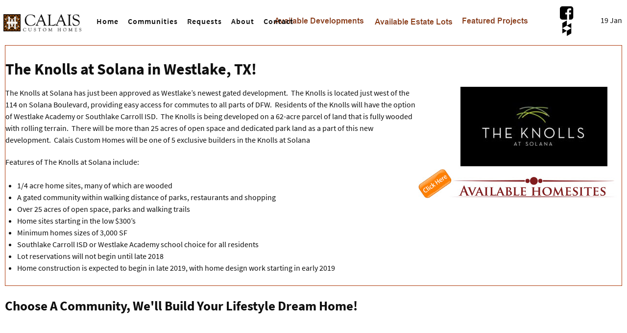

--- FILE ---
content_type: text/html; charset=utf-8
request_url: https://calaiscustomhomes.com/calaiscustomhomes/index.php/the-knolls-at-solana
body_size: 23324
content:
                            <!DOCTYPE html>
<html lang="en-GB" dir="ltr">
        
<head>
    
            <meta name="viewport" content="width=device-width, initial-scale=1.0">
        <meta http-equiv="X-UA-Compatible" content="IE=edge" />
        

                <link rel="icon" type="image/x-icon" href="/calaiscustomhomes/templates/rt_denali/custom/images/FAVICON.ICO" />
        
                <link rel="apple-touch-icon" sizes="180x180" href="/calaiscustomhomes/">
        <link rel="icon" sizes="192x192" href="/calaiscustomhomes/">
            
         <meta charset="utf-8" />
	<base href="https://calaiscustomhomes.com/calaiscustomhomes/index.php/the-knolls-at-solana" />
	<meta name="description" content="Calais Custom Homes Website" />
	<meta name="generator" content="Joomla! - Open Source Content Management" />
	<title>The Knolls</title>
	<link href="/calaiscustomhomes/media/plg_content_osembed/css/osembed.css?6aae5b9f3168d6d59fd57e47d5839b11" rel="stylesheet" />
	<link href="/calaiscustomhomes/modules/mod_djimageslider/themes/default/css/djimageslider.css" rel="stylesheet" />
	<link href="/calaiscustomhomes/media/gantry5/engines/nucleus/css-compiled/nucleus.css" rel="stylesheet" />
	<link href="/calaiscustomhomes/templates/rt_denali/custom/css-compiled/denali_12.css" rel="stylesheet" />
	<link href="/calaiscustomhomes/media/gantry5/assets/css/bootstrap-gantry.css" rel="stylesheet" />
	<link href="/calaiscustomhomes/media/gantry5/engines/nucleus/css-compiled/joomla.css" rel="stylesheet" />
	<link href="/calaiscustomhomes/media/jui/css/icomoon.css" rel="stylesheet" />
	<link href="/calaiscustomhomes/media/gantry5/assets/css/font-awesome.min.css" rel="stylesheet" />
	<link href="/calaiscustomhomes/templates/rt_denali/custom/css-compiled/denali-joomla_12.css" rel="stylesheet" />
	<link href="/calaiscustomhomes/templates/rt_denali/custom/css-compiled/custom_12.css" rel="stylesheet" />
	<script type="application/json" class="joomla-script-options new">{"csrf.token":"ac9e507ab724381ec390b49fb5d468e2","system.paths":{"root":"\/calaiscustomhomes","base":"\/calaiscustomhomes"}}</script>
	<script src="/calaiscustomhomes/media/jui/js/jquery.min.js?0afaf01bdbc32d48d3a980f85953e26f"></script>
	<script src="/calaiscustomhomes/media/jui/js/jquery-noconflict.js?0afaf01bdbc32d48d3a980f85953e26f"></script>
	<script src="/calaiscustomhomes/media/jui/js/jquery-migrate.min.js?0afaf01bdbc32d48d3a980f85953e26f"></script>
	<script src="/calaiscustomhomes/media/plg_content_osembed/js/osembed.min.js?6aae5b9f3168d6d59fd57e47d5839b11"></script>
	<script src="/calaiscustomhomes/media/system/js/caption.js?0afaf01bdbc32d48d3a980f85953e26f"></script>
	<script src="/calaiscustomhomes/media/system/js/core.js?0afaf01bdbc32d48d3a980f85953e26f"></script>
	<script src="/calaiscustomhomes/media/jui/js/bootstrap.min.js?0afaf01bdbc32d48d3a980f85953e26f"></script>
	<script src="/calaiscustomhomes/media/djextensions/jquery-easing/jquery.easing.min.js"></script>
	<script src="/calaiscustomhomes/modules/mod_djimageslider/assets/js/slider.js?v=4.6.2"></script>
	<script src="/calaiscustomhomes/media/jui/js/jquery.ui.core.min.js?0afaf01bdbc32d48d3a980f85953e26f"></script>
	<script>
jQuery(window).on('load',  function() {
				new JCaption('img.caption');
			});jQuery(function($){ initTooltips(); $("body").on("subform-row-add", initTooltips); function initTooltips (event, container) { container = container || document;$(container).find(".hasTooltip").tooltip({"html": true,"container": "body"});} });
	</script>

    
                
</head>

    <body class="gantry site com_content view-article no-layout no-task dir-ltr itemid-426 outline-12 g-offcanvas-left g-home-particles g-style-preset1">
        
                    

        <div id="g-offcanvas"  data-g-offcanvas-swipe="0" data-g-offcanvas-css3="1">
                        <div class="g-grid">                        

        <div class="g-block size-100">
             <div id="mobile-menu-1021-particle" class="g-content g-particle">            <div id="g-mobilemenu-container" data-g-menu-breakpoint="51rem"></div>
            </div>
        </div>
            </div>
    </div>
        <div id="g-page-surround">
            <div class="g-offcanvas-hide g-offcanvas-toggle" role="navigation" data-offcanvas-toggle aria-controls="g-offcanvas" aria-expanded="false"><i class="fa fa-fw fa-bars"></i></div>                        

                                            
                <section id="g-top" class="section-horizontal-paddings">
                                        <div class="g-grid">                        

        <div class="g-block size-100">
             <div class="g-system-messages">
                                            <div id="system-message-container">
    </div>

            
    </div>
        </div>
            </div>
            
    </section>
                                        
                <section id="g-navigation">
                                        <div class="g-grid">                        

        <div class="g-block size-14 nopaddingall">
             <div class="g-content">
                                    <div class="platform-content"><div class="moduletable ">
						

<div class="custom"  >
	<p><a title="Welcome to Calais Custom Homes!" href="/calaiscustomhomes/index.php"><img style="margin-left: -3px; margin-bottom: -20px; margin-top: -2px;" src="/calaiscustomhomes/images/CCH%20Logos/LogoHOMEPAGE_218X48.jpg" alt="Welcome to Calais Custom Homes!" /></a></p></div>
		</div></div>
            
        </div>
        </div>
                    

        <div class="g-block size-29 nopaddingall">
             <div id="menu-1963-particle" class="g-content g-particle">            <nav class="g-main-nav" data-g-mobile-target data-g-hover-expand="false">
        <ul class="g-toplevel">
                                                                                                                
        
                
        
                
        
        <li class="g-menu-item g-menu-item-type-component g-menu-item-254 g-standard  ">
                            <a class="g-menu-item-container" href="/calaiscustomhomes/index.php">
                                                                <span class="g-menu-item-content">
                                    <span class="g-menu-item-title">Home</span>
            
                    </span>
                                                </a>
                                </li>
    
                                                                                                
        
                
        
                
        
        <li class="g-menu-item g-menu-item-type-component g-menu-item-259 g-standard  ">
                            <a class="g-menu-item-container" href="/calaiscustomhomes/index.php/communities">
                                                                <span class="g-menu-item-content">
                                    <span class="g-menu-item-title">Communities</span>
            
                    </span>
                                                </a>
                                </li>
    
                                                                                                
        
                
        
                
        
        <li class="g-menu-item g-menu-item-type-component g-menu-item-300 g-standard  ">
                            <a class="g-menu-item-container" href="/calaiscustomhomes/index.php/requests">
                                                                <span class="g-menu-item-content">
                                    <span class="g-menu-item-title">Requests</span>
            
                    </span>
                                                </a>
                                </li>
    
                                                                                                
        
                
        
                
        
        <li class="g-menu-item g-menu-item-type-component g-menu-item-255 g-standard  ">
                            <a class="g-menu-item-container" href="/calaiscustomhomes/index.php/about">
                                                                <span class="g-menu-item-content">
                                    <span class="g-menu-item-title">About</span>
            
                    </span>
                                                </a>
                                </li>
    
                                                                                                
        
                
        
                
        
        <li class="g-menu-item g-menu-item-type-component g-menu-item-276 g-standard  ">
                            <a class="g-menu-item-container" href="/calaiscustomhomes/index.php/contact">
                                                                <span class="g-menu-item-content">
                                    <span class="g-menu-item-title">Contact</span>
            
                    </span>
                                                </a>
                                </li>
    
    
        </ul>
    </nav>
            </div>
        </div>
                    

        <div class="g-block size-16 nopaddingall">
             <div class="g-content">
                                    <div class="platform-content"><div class="moduletable ">
						

<div class="custom"  >
	<p><a href="/calaiscustomhomes/index.php/upscale-living-at-it-s-finest-homesites-are-selling-fast" title="See All Available Homesites!"><img src="/calaiscustomhomes/images/HeaderImages/AvailableDevelopments-2.png" alt="See All Available Developments" width="183" height="15" style="margin-top: 16px;" /></a></p></div>
		</div></div>
            
        </div>
        </div>
                    

        <div class="g-block size-14 nopaddingall">
             <div class="g-content">
                                    <div class="platform-content"><div class="moduletable ">
						

<div class="custom"  >
	<p><a href="/calaiscustomhomes/index.php/estate-lots-available-for-teardown-and-buildout" title="Teardown and Buildout Opportunities!"><img src="/calaiscustomhomes/images/HeaderImages/AvailableEstateLots-2.png" alt="See Available Estate Lots" width="159" height="12" style="margin-top: 16px;" /></a></p></div>
		</div></div>
            
        </div>
        </div>
                    

        <div class="g-block size-15 nopaddingall">
             <div class="g-content">
                                    <div class="platform-content"><div class="moduletable ">
						

<div class="custom"  >
	<p><a href="/calaiscustomhomes/index.php/available-estates" title="See Our Featured Projects!"><img src="/calaiscustomhomes/images/HeaderImages/FeaturedProjects-3.png" alt="See Our Featured Projects!" width="134" height="15" style="margin-top: 16px;" /></a></p></div>
		</div></div>
            
        </div>
        </div>
                    

        <div class="g-block size-7 nopaddingall">
             <div id="social-1921-particle" class="g-content g-particle">            <div class="g-social ">
                <div class="g-social-items">
                            <a target="_blank" href="https://www.facebook.com/Calais-Custom-Homes-306530830885" title="Visit Us on Facebook.com" aria-label="Visit Us on Facebook.com">
                    <span class="fa fa-facebook-square fa-fw fa-lg"></span>                                    </a>
                            <a target="_blank" href="https://www.houzz.com/pro/calais/calais-custom-homes" title="Visit Us on Houzz.com" aria-label="Visit Us on Houzz.com">
                    <span class="fa fa-houzz fa-fw fa-lg"></span>                                    </a>
                    </div>
    </div>
            </div>
        </div>
                    

        <div class="g-block size-5 nopaddingall">
             <div id="date-3379-particle" class="g-content g-particle">            <div class="g-date">
        <span>19 Jan</span>
    </div>
            </div>
        </div>
            </div>
            
    </section>
                                        
                <header id="g-header">
                                        <div class="g-grid">                        

        <div class="g-block size-100 box4 nopaddingall">
             <div class="g-content">
                                    <div class="platform-content"><div class="moduletable ">
						

<div class="custom"  >
	<h2 itemprop="headline">The Knolls at Solana in Westlake, TX!</h2>
<p><a href="/calaiscustomhomes/index.php/the-knolls-avail-sites-plat"><img src="/calaiscustomhomes/images/TheKnollsAtSolana/TheKnollsAtSolana-SeeAvailableHomesites.jpg" alt="TheKnollsAtSolana SeeAvailableHomesites" style="margin-right: 10px; float: right;" /></a>The Knolls at Solana has just been approved as Westlake’s newest gated development.&nbsp; The Knolls is located just west of the 114 on Solana Boulevard, providing easy access for commutes to all parts of DFW.&nbsp; Residents of the Knolls will have the option of Westlake Academy or Southlake Carroll ISD.&nbsp; The Knolls is being developed on a 62-acre parcel of land that is fully wooded with rolling terrain.&nbsp; There will be more than 25 acres of open space and dedicated park land as a part of this new development.&nbsp; Calais Custom Homes will be one of 5 exclusive builders in the Knolls at Solana</p>
<p>Features of The Knolls at Solana include:</p>
<ul>
<li>1/4 acre home sites, many of which are wooded</li>
<li>A gated community within walking distance of parks, restaurants and shopping</li>
<li>Over 25 acres of open space, parks and walking trails</li>
<li>Home sites starting in the low $300’s</li>
<li>Minimum homes sizes of 3,000 SF</li>
<li>Southlake Carroll ISD or Westlake Academy school choice for all residents</li>
<li>Lot reservations will not begin until late 2018</li>
<li>Home construction is expected to begin in late 2019, with home design work starting in early 2019</li>
</ul></div>
		</div></div>
            
        </div>
        </div>
            </div>
            
    </header>
                                        
                <section id="g-feature">
                                        <div class="g-grid">                        

        <div class="g-block size-100 nopaddingall">
             <div class="g-content">
                                    <div class="platform-content"><div class="moduletable ">
							<h3 class="g-title">Choose A Community, We'll Build Your Lifestyle Dream Home!</h3>
						
<div style="border: 0px !important;">
<div id="djslider-loader202" class="djslider-loader djslider-loader-default" data-animation='{"auto":"1","looponce":"0","transition":"easeInOutExpo","css3transition":"cubic-bezier(1.000, 0.000, 0.000, 1.000)","duration":400,"delay":3400}' data-djslider='{"id":"202","slider_type":"0","slide_size":179,"visible_slides":"12","direction":"left","show_buttons":"0","show_arrows":"0","preload":"800","css3":"1"}' tabindex="0">
    <div id="djslider202" class="djslider djslider-default img-vcenter" style="height: 175px; width: 2144px;">
        <div id="slider-container202" class="slider-container">
        	<ul id="slider202" class="djslider-in">
          		          			<li style="margin: 0 4px 0px 0 !important; height: 175px; width: 175px;">
          					            											<a  href="/calaiscustomhomes/index.php/linmar-estates" target="_self">
															<img class="dj-image" src="/calaiscustomhomes/images/LinmarEstates/LinmarEstates_SliderImage622wx138h.jpg" alt="Linmar Estates"  title="Linmar Estates" style="width: 100%; height: auto;"/>
															</a>
																									
						
					</li>
                          			<li style="margin: 0 4px 0px 0 !important; height: 175px; width: 175px;">
          					            											<a  href="/calaiscustomhomes/index.php/holt-farms" target="_self">
															<img class="dj-image" src="/calaiscustomhomes/images/Eagle_Ridge/HoltFarms-LOGONAME_DJImageSlider.jpg" alt="Holt Farms of Colleyville, TX"  title="Holt Farms of Colleyville, TX" style="width: 100%; height: auto;"/>
															</a>
																									
						
					</li>
                          			<li style="margin: 0 4px 0px 0 !important; height: 175px; width: 175px;">
          					            											<a  href="/calaiscustomhomes/index.php/highland-terrace" target="_self">
															<img class="dj-image" src="/calaiscustomhomes/images/Highland_Terrace/HighlandTerraceSLIDERIMAGE.jpg" alt="Highland Terrace of Southlake, TX"  title="Highland Terrace of Southlake, TX" style="width: 100%; height: auto;"/>
															</a>
																									
						
					</li>
                          			<li style="margin: 0 4px 0px 0 !important; height: 175px; width: 175px;">
          					            											<a  href="/calaiscustomhomes/index.php/villaggio-of-westlake-tx" target="_self">
															<img class="dj-image" src="/calaiscustomhomes/images/Villaggio/VillagioLOGO-forChooseACommunity..v1.jpg" alt="Villaggio of Westlake, TX"  style="width: 100%; height: auto;"/>
															</a>
																									
						
					</li>
                          			<li style="margin: 0 4px 0px 0 !important; height: 175px; width: 175px;">
          					            											<a  href="/calaiscustomhomes/index.php/the-bluffs-of-colleyville-tx" target="_self">
															<img class="dj-image" src="/calaiscustomhomes/images/TheBluffsAtColleyvilleTX/TheBluffsAtColleyvilleTX-CommunitiesScrollerImage_v5.jpg" alt="The Bluffs at Colleyville, TX"  style="width: 100%; height: auto;"/>
															</a>
																									
						
					</li>
                          			<li style="margin: 0 4px 0px 0 !important; height: 175px; width: 175px;">
          					            											<a  href="/calaiscustomhomes/index.php/estates-at-crescent-heights" target="_self">
															<img class="dj-image" src="/calaiscustomhomes/images/The_Estates_at_Crescent_Heights/TheEstatesAtCrescentHeightsSLIDERimage.jpg" alt="The Estates at Crescent Heights"  title="The Estates at Crescent Heights" style="width: 100%; height: auto;"/>
															</a>
																									
						
					</li>
                          			<li style="margin: 0 4px 0px 0 !important; height: 175px; width: 175px;">
          					            											<a  href="/calaiscustomhomes/index.php/eagle-ridge" target="_self">
															<img class="dj-image" src="/calaiscustomhomes/images/Eagle_Ridge/EagleRidgeLOGONAME_v1.jpg" alt="Eagle Ridge of Bartonville, TX"  title="Eagle Ridge of Bartonville, TX" style="width: 100%; height: auto;"/>
															</a>
																									
						
					</li>
                          			<li style="margin: 0 4px 0px 0 !important; height: 175px; width: 175px;">
          					            											<a  href="/calaiscustomhomes/index.php/keen-homestead" target="_self">
															<img class="dj-image" src="/calaiscustomhomes/images/Keen_Homestead/KeenHomesteadSLIDERIMAGE.jpg" alt="Keen Homestead"  style="width: 100%; height: auto;"/>
															</a>
																									
						
					</li>
                          			<li style="margin: 0 4px 0px 0 !important; height: 175px; width: 175px;">
          					            											<a  href="/calaiscustomhomes/index.php/metairie-of-southlake" target="_self">
															<img class="dj-image" src="/calaiscustomhomes/images/The_Metairie/MetairieLOGO225wide.jpg" alt="The Metairie"  style="width: 100%; height: auto;"/>
															</a>
																									
						
					</li>
                          			<li style="margin: 0 4px 0px 0 !important; height: 175px; width: 175px;">
          					            											<a  href="/calaiscustomhomes/index.php/crescent-heights" target="_self">
															<img class="dj-image" src="/calaiscustomhomes/images/CrescentHeights/CRESCENTHEIGHTSLOGO-599X220.JPG" alt="Crescent Heights"  style="width: 100%; height: auto;"/>
															</a>
																									
						
					</li>
                          			<li style="margin: 0 4px 0px 0 !important; height: 175px; width: 175px;">
          					            											<a  href="/calaiscustomhomes/index.php/quail-hollow" target="_self">
															<img class="dj-image" src="/calaiscustomhomes/images/QuailHollow/QuailHollowLOGO2.png" alt="Quail Hollow"  style="width: 100%; height: auto;"/>
															</a>
																									
						
					</li>
                          			<li style="margin: 0 4px 0px 0 !important; height: 175px; width: 175px;">
          					            											<a  href="/calaiscustomhomes/index.php/hawkwood-avail-sites-plat" target="_self">
															<img class="dj-image" src="/calaiscustomhomes/images/Hawk Wood/Hawk Wood Logo DRAFT.jpg" alt="Hawk Wood"  style="width: 100%; height: auto;"/>
															</a>
																									
						
					</li>
                        	</ul>
        </div>
                    </div>
</div>
</div>
<div class="djslider-end" style="clear: both" tabindex="0"></div>		</div></div>
            
        </div>
        </div>
            </div>
            
    </section>
                                        
                <footer id="g-footer">
                                        <div class="g-grid">                        

        <div class="g-block size-100 nopaddingall">
             <div class="g-content">
                                    <div class="platform-content"><div class="moduletable ">
						

<div class="custom"  >
	<p style="text-align: center;"><a href="/calaiscustomhomes/index.php/privacy-policy" title="Read Our Privacy Policy">Privacy Policy</a>&nbsp; |&nbsp; <a href="https://buildertrend.net/" target="_blank" rel="noopener" title="Homeowner Login">BuilderTrend Portal</a>&nbsp; |&nbsp; <a href="/calaiscustomhomes/index.php/interested-to-join-the-calais-team" title="CLICK and submit your resume!">Join Our Team</a>&nbsp;</p></div>
		</div></div>
            
        </div>
        </div>
            </div>
            
    </footer>
                                        
                <section id="g-copyright">
                                        <div class="g-grid">                        

        <div class="g-block size-100 center nopaddingall">
             <div id="branding-3150-particle" class="g-content g-particle">            <div class="g-branding ">
    &copy; 2025 <a href="http://www.calaiscustomhomes.com/" title="Calais Custom Homes" class="g-powered-by">Calais Custom Homes</a>. All rights reserved.
</div>
            </div>
        </div>
            </div>
            
    </section>
                                
                        

        </div>
                    

                        <script type="text/javascript" src="/calaiscustomhomes/media/gantry5/assets/js/main.js"></script>
    

    

        
    </body>
</html>


--- FILE ---
content_type: text/css
request_url: https://calaiscustomhomes.com/calaiscustomhomes/templates/rt_denali/custom/css-compiled/denali-joomla_12.css
body_size: 40043
content:
/*9f994722ff4e5f68b0f4d1d12b19a290*/
@charset "UTF-8";
.g-content{margin:0.625rem;padding:1.5rem}.g-flushed .g-content{margin:0;padding:0}body{font-size:1rem;line-height:1.5}h1{font-size:2.2rem}h2{font-size:2rem}h3{font-size:1.7rem}h4{font-size:1.25rem}h5{font-size:1.2rem}h6{font-size:1rem}small{font-size:0.875rem}cite{font-size:0.875rem}sub,sup{font-size:0.75rem}code,kbd,pre,samp{font-size:1rem;font-family:"Menlo", "Monaco", monospace}textarea,select[multiple=multiple],input[type="color"],input[type="date"],input[type="datetime"],input[type="datetime-local"],input[type="email"],input[type="month"],input[type="number"],input[type="password"],input[type="search"],input[type="tel"],input[type="text"],input[type="time"],input[type="url"],input[type="week"],input:not([type]){border-radius:0.1875rem}legend{font-size:1.3rem;line-height:1.5}legend small{font-size:0.8rem}.input-prepend>.add-on,.input-append>.add-on{line-height:1.5}p.readmore .btn,.content_vote .btn,.contact .form-actions .btn,.login .btn,.logout .btn,.registration .btn,.profile-edit .btn,.remind .btn,.reset .btn,.profile .btn,.search #searchForm .btn,.finder #finder-search .btn,.print-mode #pop-print.btn,.edit.item-page .btn-toolbar .btn,.pager.pagenav a,.moduletable #login-form .control-group .btn,#searchForm .btn,#finder-search .btn,.btn{display:inline-block;font-family:"sourcesanspro";font-weight:500;color:#1f0a02;font-size:1vw;background:#ae3a0c;margin:0 0 0.5rem 0;border:2px solid transparent;padding:0.4rem 2rem;padding-bottom:0.45rem;border-radius:2rem;vertical-align:middle;text-shadow:none;transition:all 0.2s}@media (max-width: 90rem){p.readmore .btn,.content_vote .btn,.contact .form-actions .btn,.login .btn,.logout .btn,.registration .btn,.profile-edit .btn,.remind .btn,.reset .btn,.profile .btn,.search #searchForm .btn,.finder #finder-search .btn,.print-mode #pop-print.btn,.edit.item-page .btn-toolbar .btn,.pager.pagenav a,.moduletable #login-form .control-group .btn,#searchForm .btn,#finder-search .btn,.btn{font-size:0.9rem}}p.readmore .btn:hover,.content_vote .btn:hover,.contact .form-actions .btn:hover,.login .btn:hover,.logout .btn:hover,.registration .btn:hover,.profile-edit .btn:hover,.remind .btn:hover,.reset .btn:hover,.profile .btn:hover,.search #searchForm .btn:hover,.finder #finder-search .btn:hover,.print-mode #pop-print.btn:hover,.edit.item-page .btn-toolbar .btn:hover,.pager.pagenav a:hover,.moduletable #login-form .control-group .btn:hover,#searchForm .btn:hover,#finder-search .btn:hover,.btn:hover,p.readmore .btn:active,.content_vote .btn:active,.contact .form-actions .btn:active,.login .btn:active,.logout .btn:active,.registration .btn:active,.profile-edit .btn:active,.remind .btn:active,.reset .btn:active,.profile .btn:active,.search #searchForm .btn:active,.finder #finder-search .btn:active,.print-mode #pop-print.btn:active,.edit.item-page .btn-toolbar .btn:active,.pager.pagenav a:active,.moduletable #login-form .control-group .btn:active,#searchForm .btn:active,#finder-search .btn:active,.btn:active,p.readmore .btn:focus,.content_vote .btn:focus,.contact .form-actions .btn:focus,.login .btn:focus,.logout .btn:focus,.registration .btn:focus,.profile-edit .btn:focus,.remind .btn:focus,.reset .btn:focus,.profile .btn:focus,.search #searchForm .btn:focus,.finder #finder-search .btn:focus,.print-mode #pop-print.btn:focus,.edit.item-page .btn-toolbar .btn:focus,.pager.pagenav a:focus,.moduletable #login-form .control-group .btn:focus,#searchForm .btn:focus,#finder-search .btn:focus,.btn:focus{background:transparent;border-color:#ae3a0c;color:#ae3a0c}.js-stools-btn-filter{margin-left:2rem}.btn-primary{text-shadow:none;box-shadow:none}.btn-primary:hover,.btn-primary:active,.btn-primary:focus{color:#ae3a0c;background:transparent;border-color:#ae3a0c}.btn-group>.btn.dropdown-toggle .caret{display:none}.btn-group.open .btn-primary.dropdown-toggle{background:#ae3a0c;color:#999999 !important;border:1px solid rgba(0, 0, 0, 0.1);box-shadow:inset -1px -1px 1px rgba(0, 0, 0, 0.15)}.btn-group.open .btn.dropdown-toggle{background:transparent}.dropdown-menu>li>a:hover,.dropdown-menu>li>a:focus,.dropdown-submenu:hover>a,.dropdown-submenu:focus>a{background-image:none;background:#ae3a0c;color:#ffffff !important}.btn-link{color:#ae3a0c}.view-articles,.view-images,.view-imagesList{background:none;height:auto}.view-articles #g-page-surround,.view-images #g-page-surround,.view-imagesList #g-page-surround{background:none;overflow:visible;min-height:auto;position:static}.view-articles .g-menu-overlay,.view-images .g-menu-overlay,.view-imagesList .g-menu-overlay{display:none}table.table-bordered{border-collapse:separate;*border-collapse:collapse}table.table-bordered th{background-color:#f2f2f2}table.table-bordered thead th{background-color:#d9d9d9}.table-striped tbody tr:nth-child(2n+1) td,.table-striped tbody tr:nth-child(2n+1) th{background:#f2f2f2}.table-hover tbody tr:hover>td,.table-hover tbody tr:hover>th{background:#ebebeb}.table,.table-bordered{border-color:rgba(231, 232, 234, 0.25) rgba(231, 232, 234, 0.25) rgba(231, 232, 234, 0.25) transparent}.table th,.table td,.table-bordered th,.table-bordered td{border-left:1px solid rgba(231, 232, 234, 0.25);border-right:0;border-bottom:0}.well{background-color:transparent;border:none;box-shadow:none}.nav-tabs.nav-stacked>li>a{border:0 none}.nav-tabs.nav-stacked>li>a:before{color:#ae3a0c;font-family:FontAwesome;content:"";margin-right:0.5rem}.list-striped li:nth-child(odd),.list-striped dd:nth-child(odd),.row-striped .row:nth-child(odd),.row-striped .row-fluid:nth-child(odd),.cat-list-row0{background-color:#e6e6e6}.list-striped li:hover,.list-striped dd:hover,.row-striped .row:hover,.row-striped .row-fluid:hover,.cat-list-row0:hover,.cat-list-row1:hover{background-color:#d9d9d9}.pager li>a,.pager li>span{display:inline-block;font-family:"sourcesanspro";font-weight:600;background:#ae3a0c;color:#999999 !important;font-size:1rem;border:1px solid transparent;border-radius:0;margin:0;padding:0.5rem 1.25rem;vertical-align:middle;text-shadow:none;transition:all 0.2s}.pager li>a:hover,.pager li>a:active,.pager li>a:focus,.pager li>span:hover,.pager li>span:active,.pager li>span:focus{background:transparent;color:#999999 !important;border:1px solid rgba(0, 0, 0, 0.1)}@media only all and (max-width:50.99rem){.pagination ul{box-shadow:none}}.pagination ul>li{font-weight:500}@media only all and (max-width:50.99rem){.pagination ul>li:not(.pagination-prev):not(.pagination-next){display:none}}.pagination ul>li>a{padding:10px 15px;color:#999999;background:#ffffff;border:1px solid rgba(255, 255, 255, 0.1);border-radius:0 !important}.pagination ul>li>a:hover{background:transparent;color:#999999 !important;border-color:rgba(0, 0, 0, 0.1)}.pagination ul>li>span{padding:10px 15px;color:#ffffff;background:#ae3a0c;border:1px solid rgba(255, 255, 255, 0.1);color:#ffffff;border-radius:0 !important}.pagination ul>li>span:hover{background:transparent;color:#999999 !important;border-color:rgba(0, 0, 0, 0.1)}.pagination ul>li.pagination-end span,.pagination ul>li.pagination-next span,.pagination ul>li.pagination-start span,.pagination ul>li.pagination-prev span{opacity:0.3;background:rgba(255, 255, 255, 0.2);color:#999999}.breadcrumb{font-family:"sourcesanspro"}.breadcrumb li{text-shadow:none;vertical-align:middle}.breadcrumb a{display:inline-block}.breadcrumb span{display:inline-block}.breadcrumb span.divider{position:relative;vertical-align:top;width:18px;height:21px}.breadcrumb span.divider:before{text-align:center;font-family:FontAwesome;content:"";position:absolute;top:2px;vertical-align:middle}.breadcrumb span img{display:none}.page-header h1{font-size:1.3rem;text-transform:uppercase;font-weight:400}.page-header h2{font-size:2.3rem;font-weight:400;line-height:4.5rem;margin-top:2rem;margin-bottom:0.625rem;padding-bottom:1.5rem}.page-header h2 a{color:#999999}.page-header h2 a:hover{color:#ae3a0c}@media only all and (min-width:76rem) and (max-width:87.99rem){.page-header h2{font-size:2.25rem}}@media only all and (min-width:51rem) and (max-width:75.99rem){.page-header h2{font-size:2rem;line-height:1.6}}@media only all and (max-width:50.99rem){.page-header h2{font-size:1.8rem;line-height:1.7}}dl.article-info{margin-top:0}dl.article-info dt{display:none}dl.article-info dd{display:inline-block;margin:0;padding-right:1.5rem;color:#999999;font-size:1.2rem;line-height:2}@media only all and (min-width:51rem) and (max-width:75.99rem){dl.article-info dd{font-size:1.1rem}}@media only all and (max-width:50.99rem){dl.article-info dd{font-size:1rem}}.article-info-term{display:inline-block;font-weight:bold;margin-bottom:1.25rem;background:#ebebeb;border-radius:0.4rem;padding:0.5rem 1.5rem}.content_vote select{height:40px;vertical-align:top}.page-header{margin:0.3125rem 0;font-size:1.5rem;font-weight:300}.chzn-container-single .chzn-single,.chzn-container-active.chzn-with-drop .chzn-single{background:#ffffff;border:1px solid rgba(0, 0, 0, 0.1);box-shadow:none;height:40px !important;line-height:36px !important;border-radius:6px}.chzn-container-single .chzn-single div b,.chzn-container-active.chzn-with-drop .chzn-single div b{position:relative;top:6px}.chzn-container-active.chzn-with-drop .chzn-single{border-radius:6px;border-bottom-left-radius:0;border-bottom-right-radius:0}.chzn-container-active.chzn-with-drop .chzn-single div b{background-position:-15px 2px}.filter-search .btn{height:40px;border-radius:6px;color:#ae3a0c;border-color:#ae3a0c;padding:0 1.5rem}.blog .items-row,.item-page .items-row{margin-bottom:0.625rem;padding-bottom:1.5rem}.blog .g-lead,.item-page .g-lead{color:#999999;font-size:1.5rem;padding-bottom:3rem}@media only all and (min-width:51rem) and (max-width:75.99rem){.blog .g-lead,.item-page .g-lead{font-size:1.25rem}}@media only all and (max-width:50.99rem){.blog .g-lead,.item-page .g-lead{font-size:1rem}}.contact-category input#filter-search{height:40px;line-height:40px;border-radius:40px;padding:0 1.5rem}.contact-category .category{border-top:0}.contact-category .category li{padding:0;background:transparent !important;border:0}.contact .form-actions{margin:0;padding-top:0;padding-bottom:0}#contact-form .controls input,#contact-form .controls textarea{border:0 none;border:2px solid #e7e8ea;background:#ffffff;border-radius:4px;font-style:italic}.login input,.logout input,.registration input,.profile-edit input,.remind input,.reset input{border:1px solid rgba(0, 0, 0, 0.1);background:#ffffff;border-radius:6px}.profile legend{margin:0}.profile dt,.profile dd{margin-bottom:0.625rem}.search #searchForm input.inputbox{height:40px;border-radius:0.4rem}.search #searchForm .btn span{margin-right:0.625rem}.finder #finder-search input.inputbox{height:40px;border-radius:0.4rem}.finder #finder-search .btn span{margin-right:0.625rem}.print-mode #pop-print.btn a{color:#ffffff}.print-mode #pop-print.btn:hover a{color:#ae3a0c}.print-mode #pop-print.btn .icon-print{margin-right:5px}.article-index{margin-right:1rem;position:relative;top:-25px}.edit.item-page .inputbox,.edit.item-page .chzn-choices{border-radius:6px}.edit.item-page .input-append .inputbox{border-radius:6px 0 0 6px}.edit.item-page .input-append button{border-radius:0 6px 6px 0;padding:7px 12px}.edit.item-page .btn-toolbar .btn{font-size:0.9rem;margin-left:5px}.edit.item-page .btn-toolbar .btn span{margin-right:5px}.label,.badge{vertical-align:middle;font-size:0.7rem;font-weight:400;border-radius:0.4rem}.label-info,.badge-info{color:#999999;background:#e0e0e0}.accordion-group{color:#999999;background:#ffffff;border:0;border-radius:2.4rem;box-shadow:0 1px 5px 0 rgba(0, 0, 0, 0.2);margin-bottom:0.625rem}.moduletable .nav.menu,.moduletable .mostread,.moduletable .latestnews,.moduletable .archive-module,.moduletable .relateditems,.moduletable .categories-module,.moduletable .category-module,.moduletable .latestusers,.moduletable .unstyled{margin:0;display:inline-block;border:1px solid rgba(231, 232, 234, 0.25);padding:1.5rem 3rem;border-radius:2.4rem}.moduletable .nav.menu li,.moduletable .mostread li,.moduletable .latestnews li,.moduletable .archive-module li,.moduletable .relateditems li,.moduletable .categories-module li,.moduletable .category-module li,.moduletable .latestusers li,.moduletable .unstyled li{list-style-type:none;margin-left:0;padding-bottom:1.5rem;margin-bottom:0.625rem;border-bottom:1px solid rgba(231, 232, 234, 0.25)}.moduletable .nav.menu li:last-child,.moduletable .mostread li:last-child,.moduletable .latestnews li:last-child,.moduletable .archive-module li:last-child,.moduletable .relateditems li:last-child,.moduletable .categories-module li:last-child,.moduletable .category-module li:last-child,.moduletable .latestusers li:last-child,.moduletable .unstyled li:last-child{border-bottom:0;padding-bottom:0;margin-bottom:0}.moduletable .nav.menu li a,.moduletable .mostread li a,.moduletable .latestnews li a,.moduletable .archive-module li a,.moduletable .relateditems li a,.moduletable .categories-module li a,.moduletable .category-module li a,.moduletable .latestusers li a,.moduletable .unstyled li a{display:inline-block}.moduletable .nav.menu li a:before,.moduletable .mostread li a:before,.moduletable .latestnews li a:before,.moduletable .archive-module li a:before,.moduletable .relateditems li a:before,.moduletable .categories-module li a:before,.moduletable .category-module li a:before,.moduletable .latestusers li a:before,.moduletable .unstyled li a:before{color:#ae3a0c;font-family:FontAwesome;content:"";margin-right:0.5rem}.moduletable .nav li{margin-bottom:0.625rem}.moduletable .nav .nav-header{margin:0.625rem 0;padding:0.75rem 1.5rem;font-size:0.7rem;font-weight:400;border-radius:0.4rem;color:#999999;background:#e0e0e0}.moduletable .nav .nav-child{margin-top:0.625rem}.moduletable .categories-module h4{display:inline-block;font-size:1rem;margin:0}.moduletable #login-form #form-login-remember .inputbox{float:none;margin-top:-3px}.moduletable #login-form .control-group{margin-bottom:10px}.moduletable #login-form .control-group .input-prepend .add-on{color:#ffffff;background:none;border-radius:6px 0 0 6px;border-right:none;padding:5px}.moduletable #login-form .control-group .input-prepend .add-on [class^="icon-"],.moduletable #login-form .control-group .input-prepend .add-on [class*=" icon-"]{width:auto;background:#ae3a0c;padding:0.45rem 1rem;border-radius:3px}.moduletable #login-form .control-group .input-prepend input{max-width:20rem;border-radius:0 6px 6px 0;border-left:none}.moduletable #login-form .control-group .input-prepend input:hover{border-color:rgba(0, 0, 0, 0.1)}.moduletable #login-form .control-group .input-prepend input:focus{box-shadow:none;border-color:rgba(0, 0, 0, 0.1)}.list-striped,.row-striped{border-top:1px solid rgba(0, 0, 0, 0.1)}.list-striped li,.list-striped dd,.row-striped .row,.row-striped .row-fluid{border-bottom:1px solid rgba(0, 0, 0, 0.1)}.list-striped li:nth-child(odd),.list-striped dd:nth-child(odd),.row-striped .row:nth-child(odd),.row-striped .row-fluid:nth-child(odd){background-color:#fcfcfc}.list-striped li:hover,.list-striped dd:hover,.row-striped .row:hover,.row-striped .row-fluid:hover{background-color:#f2f2f2}.list-bordered,.row-bordered{border:1px solid rgba(0, 0, 0, 0.1)}.row-even,.row-odd{border-bottom:1px solid rgba(0, 0, 0, 0.1)}.row-even{background-color:#fcfcfc}.iframe-bordered{border:1px solid rgba(0, 0, 0, 0.1)}blockquote{border-left:5px solid rgba(0, 0, 0, 0.1)}blockquote small{color:#999999}blockquote.pull-right{border-right:5px solid rgba(0, 0, 0, 0.1)}code,pre{background-color:#f7f7f7;border:1px solid rgba(0, 0, 0, 0.1)}pre.prettyprint{padding:1rem !important}legend{line-height:1.5;margin:1rem 0}.input-prepend .chzn-container-single .chzn-single,.input-append .chzn-container-single .chzn-single{border-color:rgba(0, 0, 0, 0.1)}.input-prepend .chzn-container-single .chzn-drop,.input-append .chzn-container-single .chzn-drop{border-color:rgba(0, 0, 0, 0.1)}.form-actions{background:none;border:0}textarea,input[type="text"],input[type="password"],input[type="datetime"],input[type="datetime-local"],input[type="date"],input[type="month"],input[type="time"],input[type="week"],input[type="number"],input[type="email"],input[type="url"],input[type="search"],input[type="tel"],input[type="color"],.uneditable-input{color:#999999;background-color:#ffffff;border:2px solid rgba(0, 0, 0, 0.1);box-shadow:none;box-sizing:border-box !important;transition:border 0.2s linear, box-shadow 0.2s linear}.input-prepend textarea,.input-append textarea,.input-prepend input[type="text"],.input-append input[type="text"],.input-prepend input[type="password"],.input-append input[type="password"],.input-prepend input[type="datetime"],.input-append input[type="datetime"],.input-prepend input[type="datetime-local"],.input-append input[type="datetime-local"],.input-prepend input[type="date"],.input-append input[type="date"],.input-prepend input[type="month"],.input-append input[type="month"],.input-prepend input[type="time"],.input-append input[type="time"],.input-prepend input[type="week"],.input-append input[type="week"],.input-prepend input[type="number"],.input-append input[type="number"],.input-prepend input[type="email"],.input-append input[type="email"],.input-prepend input[type="url"],.input-append input[type="url"],.input-prepend input[type="search"],.input-append input[type="search"],.input-prepend input[type="tel"],.input-append input[type="tel"],.input-prepend input[type="color"],.input-append input[type="color"],.input-prepend .uneditable-input,.input-append .uneditable-input{padding:0.35rem;max-width:95%}.dir-rtl .input-prepend textarea,.dir-rtl .input-append textarea,.dir-rtl .input-prepend input[type="text"],.dir-rtl .input-append input[type="text"],.dir-rtl .input-prepend input[type="password"],.dir-rtl .input-append input[type="password"],.dir-rtl .input-prepend input[type="datetime"],.dir-rtl .input-append input[type="datetime"],.dir-rtl .input-prepend input[type="datetime-local"],.dir-rtl .input-append input[type="datetime-local"],.dir-rtl .input-prepend input[type="date"],.dir-rtl .input-append input[type="date"],.dir-rtl .input-prepend input[type="month"],.dir-rtl .input-append input[type="month"],.dir-rtl .input-prepend input[type="time"],.dir-rtl .input-append input[type="time"],.dir-rtl .input-prepend input[type="week"],.dir-rtl .input-append input[type="week"],.dir-rtl .input-prepend input[type="number"],.dir-rtl .input-append input[type="number"],.dir-rtl .input-prepend input[type="email"],.dir-rtl .input-append input[type="email"],.dir-rtl .input-prepend input[type="url"],.dir-rtl .input-append input[type="url"],.dir-rtl .input-prepend input[type="search"],.dir-rtl .input-append input[type="search"],.dir-rtl .input-prepend input[type="tel"],.dir-rtl .input-append input[type="tel"],.dir-rtl .input-prepend input[type="color"],.dir-rtl .input-append input[type="color"],.dir-rtl .input-prepend .uneditable-input,.dir-rtl .input-append .uneditable-input{border-radius:6px 0 0 6px}.input-prepend>.add-on,.input-append>.add-on{background:#ffffff;border:2px solid rgba(0, 0, 0, 0.1);padding:0.275rem;-webkit-padding-before:7px;-webkit-padding-after:7px;margin-right:-2px}.dir-rtl .input-prepend>.add-on,.dir-rtl .input-append>.add-on{margin-right:auto;margin-left:-2px}.dir-rtl .input-prepend>.add-on .btn,.dir-rtl .input-append>.add-on .btn{margin-right:auto;margin-left:-2px}.dir-rtl .input-prepend>.add-on:first-child,.dir-rtl .input-append>.add-on:first-child{border-radius:0 6px 6px 0}textarea{width:100%}.dir-rtl .form-horizontal .control-label{float:right;text-align:left}.dir-rtl .form-horizontal .controls{margin-left:0;margin-right:180px}select{color:#999999;background:#ffffff;border:1px solid rgba(0, 0, 0, 0.1)}.controls input[type="radio"]{margin-right:5px}.layout-edit #sbox-content.sbox-content-iframe{overflow:hidden}#login-form .input-prepend,#login-form .input-append{width:100%}#login-form .input-prepend .add-on,#login-form .input-prepend .input-small,#login-form .input-append .add-on,#login-form .input-append .input-small{height:50px}#login-form .input-prepend .btn,#login-form .input-append .btn{height:35px}#login-form .input-prepend .input-small,#login-form .input-append .input-small{width:80%}#login-form #modlgn-secretkey{width:65%}#searchForm .btn,#finder-search .btn{display:inline-block;font-family:"sourcesanspro";font-weight:600;background:#ae3a0c;color:#ffffff !important;font-size:1rem;border:1px solid transparent;border-radius:0.4rem;margin:0;padding:0.5rem 1.25rem;vertical-align:middle;text-shadow:none;transition:all 0.2s}#searchForm .btn:hover,#searchForm .btn:active,#searchForm .btn:focus,#finder-search .btn:hover,#finder-search .btn:active,#finder-search .btn:focus{background:#662207;color:#ffffff !important}#searchForm .btn{padding:0.35rem 1.25rem;border-radius:0.4rem}#searchForm fieldset{margin-bottom:1.5rem}#searchForm legend{margin-bottom:0}#finder-search .inputbox{margin:1rem 0 0.5rem 0}.btn span{padding:0;margin:0}.btn-mini{margin:0.5rem 0}.nav-tabs.nav-dark{border-bottom:1px solid rgba(0, 0, 0, 0.1)}.nav-tabs.nav-dark>li>a{color:rgba(231, 232, 234, 0.25)}.nav-tabs.nav-dark>li>a:hover{border-color:rgba(0, 0, 0, 0.1) rgba(0, 0, 0, 0.1) rgba(0, 0, 0, 0.1);background-color:gray}.nav-tabs.nav-dark>.active>a,.nav-tabs.nav-dark>.active>a:hover{color:#ffffff;background-color:gray;border:1px solid rgba(0, 0, 0, 0.1)}.tip-wrap{color:#fff;background-color:#000}.search span.highlight{background-color:#ae3a0c;color:#ffffff;border-radius:2px}.img-polaroid{background-color:#ffffff;border:1px solid rgba(0, 0, 0, 0.2);box-shadow:0 1px 3px rgba(0, 0, 0, 0.1)}.muted{color:#999999}a.muted:hover,a.muted:focus{color:#808080}.alert{background-color:#f8f4ec;border-color:#eee4d2;padding:1.5rem}.alert a,.alert a:hover,.alert .alert-link,.alert .alert-link:hover{right:0 !important;color:#6c5328;font-weight:bold;text-decoration:none}.alert,.alert h4,.text-warning{color:#c09853}a.text-warning:hover,a.text-warning:focus{color:#b78c43}.alert-success{color:#468847;background-color:#dfeedf;border-color:#c4e0c4}.alert-success a,.alert-success a:hover,.alert-success .alert-link,.alert-success .alert-link:hover{color:#356635;font-weight:bold}.alert-success a:hover,.alert-success a:hover:hover,.alert-success .alert-link:hover,.alert-success .alert-link:hover:hover{text-decoration:underline}.alert-success h4,.text-success{color:#468847}a.text-success:hover,a.text-success:focus{color:#3d773e}.alert-danger,.alert-error{color:#b94a48;background-color:#f6e7e7;border-color:#edd1d0}.alert-danger a,.alert-danger a:hover,.alert-danger .alert-link,.alert-danger .alert-link:hover,.alert-error a,.alert-error a:hover,.alert-error .alert-link,.alert-error .alert-link:hover{color:#953b39;font-weight:bold}.alert-danger a:hover,.alert-danger a:hover:hover,.alert-danger .alert-link:hover,.alert-danger .alert-link:hover:hover,.alert-error a:hover,.alert-error a:hover:hover,.alert-error .alert-link:hover,.alert-error .alert-link:hover:hover{text-decoration:underline}.alert-danger h4,.alert-error h4,.text-error{color:#b94a48}a.text-error:hover,a.text-error:focus{color:#a74240}.alert-info{color:#3a87ad;background-color:#e2eff5;border-color:#c7e0ec}.alert-info a,.alert-info a:hover,.alert-info .alert-link,.alert-info .alert-link:hover{color:#2d6987;font-weight:bold}.alert-info a:hover,.alert-info a:hover:hover,.alert-info .alert-link:hover,.alert-info .alert-link:hover:hover{text-decoration:underline}.alert-info h4,.text-info{color:#3a87ad}a.text-info:hover,a.text-info:focus{color:#34789a}.blog dl.article-info{margin-left:0}.blog dl.article-info dt,.blog dl.article-info dd{margin-left:0}.blog ol.nav{padding-left:0}.dir-rtl .blog ol.nav{padding-right:0}.blog .icons .pull-right{top:-1rem}.pull-left,.pull-right{max-width:100%}.dir-rtl .pull-left{float:right}.dir-rtl .pull-right{float:left}.thumbnails{margin-left:-20px;list-style:none}.thumbnails:before,.thumbnails:after{display:table;content:"";line-height:0}.thumbnails:after{clear:both}.row-fluid .thumbnails{margin-left:0}.thumbnails>li{float:left;margin-bottom:18px;margin-left:20px}.manager>li{float:left !important;margin-bottom:18px !important;margin-left:20px !important}.thumbnail{display:block;padding:4px;line-height:18px;border:1px solid #ddd;border-radius:4px;box-shadow:0 1px 3px rgba(0, 0, 0, 0.055);transition:all 0.2s ease-in-out}a.thumbnail:hover,a.thumbnail:focus{border-color:#08c;box-shadow:0 1px 4px rgba(0, 105, 214, 0.25)}.thumbnail>img{display:block;max-width:100%;margin-left:auto;margin-right:auto}.thumbnail .caption{padding:9px;color:#555}.contact>h3{display:none}.contact .contact-address{margin:0}.print-mode{padding:1.5rem}.calendar .title{border:none}.calendar thead .name{padding:2px}.calendar thead .button{color:#000000 !important;font-weight:normal;border:1px solid transparent}.calendar thead .hilite{border-radius:0;padding:2px}.pagination-list{list-style:none}.pagination-list li{display:inline-block;margin:0 0.5rem}#imageForm button,#uploadForm button{padding:0.25rem 1rem;margin:1rem 0}#imageForm button:hover,#uploadForm button:hover{border:none}.chzn-container .chzn-drop,.chzn-container .chzn-results li.no-results{border:1px solid rgba(0, 0, 0, 0.1);color:#999999}.chzn-container-multi .chzn-choices{color:#999999;border:1px solid rgba(0, 0, 0, 0.1);border-radius:6px;width:250px;background-image:none}.chzn-container-multi .chzn-choices li.search-field input[type="text"]{box-shadow:none;height:35px;margin:0;padding:0 5px;color:#999999 !important}body.modal.g-bodyonly{background:#ffffff !important;color:#000000 !important}body.modal.g-bodyonly p{color:#000000 !important}.rokbox-content #login-form .input-prepend .input-small,.rokbox-content #login-form .input-append .input-small{width:240px}.rokbox-content #modlgn-secretkey{width:200px !important}@media (-ms-high-contrast:none),(-ms-high-contrast:active){#login-form .input-prepend,#login-form .input-append{width:95% !important}#login-form #modlgn-secretkey{width:183px !important}}#g-container-showcase .tagspopular ul li{display:inline-block;list-style-type:none;background:#de5f0f;padding:0.4rem 0.8rem;box-shadow:0px 0px 15px rgba(0, 0, 0, 0.1);border-radius:30px;font-size:0.95rem;font-weight:600;color:#ffffff;margin-bottom:0.425rem;margin-right:0.425rem;transition:background 0.25s}#g-container-showcase .tagspopular ul li a{color:#ffffff}#g-container-showcase .tagspopular ul li:hover{background:#cf580e}#g-mainbar .moduletable{margin:-0.625rem}.rokajaxsearch *,.rokajaxsearch *:before,.rokajaxsearch *:after{box-sizing:border-box !important}.platform-content .rokajaxsearch * *,.platform-content .rokajaxsearch * *:before,.platform-content .rokajaxsearch * *:after,.platform-content .rokajaxsearch *:before *,.platform-content .rokajaxsearch *:before *:before,.platform-content .rokajaxsearch *:before *:after,.platform-content .rokajaxsearch *:after *,.platform-content .rokajaxsearch *:after *:before,.platform-content .rokajaxsearch *:after *:after{box-sizing:border-box}.rokajaxsearch #roksearch_search_str{border:2px solid #e7e8ea;border-radius:2rem;margin-bottom:1rem;padding:0.75rem 1rem;width:100%;box-shadow:none}.rokajaxsearch #roksearch_search_str:focus{border-color:#ae3a0c}form#rokajaxsearch{margin:0}form#rokajaxsearch>.rokajaxsearch{background:none;box-shadow:none;border:none}#roksearch_results{color:#999999;background:#ffffff;border:1px solid #e7e8ea}#roksearch_results .roksearch_result_wrapper1{background:#f2f2f2;color:#999999}#roksearch_results .roksearch_result_wrapper1:hover{background:#ae3a0c;color:#ffffff;border:1px solid #070200}#roksearch_results .roksearch_result_wrapper1:hover a,#roksearch_results .roksearch_result_wrapper1:hover h3{color:#f27847}#roksearch_results span.highlight{color:#ffffff;background-color:#662207;text-shadow:none}@media only all and (max-width:50.99rem){body #roksearch_results{width:95%}}.rokajaxsearch .search_options{margin-top:8px;padding-bottom:15px}.rokajaxsearch .search_options label{margin-right:10px !important}.rokajaxsearch .search_options label input[type="radio"],.rokajaxsearch .search_options label input[type="checkbox"]{margin:0 5px 0 0}.rokajaxsearch .clr{clear:both}.rokajaxsearch .searchintro{overflow:hidden}#roksearch_results{z-index:10000;position:absolute;width:400px;float:right;text-align:left;visibility:hidden;margin-top:5px}#roksearch_results .small{display:inline;position:relative;text-align:inherit;bottom:0;right:0;font-size:11px;font-style:italic}#roksearch_results a.clr{margin:10px 0 5px 0}#roksearch_results a{color:#371204}#roksearch_results h3{color:#371204;margin-top:0;margin-bottom:2px;line-height:110%;font-size:110%;padding-bottom:0}#roksearch_results h3:hover{color:inherit}#roksearch_results .roksearch_result_wrapper1:hover{border:none}#roksearch_results .container-wrapper{overflow:hidden}#roksearch_results .page{float:left}#roksearch_results .roksearch_header,#roksearch_results .roksearch_row_btm{background:#f2f2f2;padding:10px 15px;line-height:130%;text-transform:none;font-weight:normal;font-size:14px}#roksearch_results .roksearch_row_btm{overflow:hidden;border-top:1px solid #e7e8ea}#roksearch_results .roksearch_even,#roksearch_results .roksearch_odd{padding:15px;border-bottom:none}#roksearch_results .roksearch_even span,#roksearch_results .roksearch_odd span{margin-top:15px;line-height:140%}#roksearch_results .roksearch_even span.highlight,#roksearch_results .roksearch_odd span.highlight{margin-top:0;padding:0 3px}#roksearch_results .roksearch_odd{background:rgba(0, 0, 0, 0.05)}#roksearch_results .viewall{float:left;margin:0 5px}#roksearch_results .viewall span{line-height:130%;text-transform:none}#roksearch_results .estimated_res{font-size:9px;font-style:italic;text-transform:none;float:left}#roksearch_results .pagination_res{font-style:normal;float:right;text-transform:none;font-size:11px}#roksearch_results .pagination_res span{padding:0 5px}#roksearch_results .powered-by-google{text-transform:lowercase;font-style:italic;font-size:9px}#roksearch_results .google-search #roksearch_link{margin-top:5px}#roksearch_results .google-thumb-image{margin:0 auto}#roksearch_results .readon{margin-top:15px}#roksearch_results .readon span,#roksearch_results .readon .button{font-size:13px;line-height:22px}#roksearch_results .container-arrows{height:12px;width:30px;float:left;margin-right:5px;position:relative}#roksearch_results #roksearch_link:before{content:"×";font-size:1.5em;position:absolute;right:10px;top:8px;z-index:100}#roksearch_results .arrow-left,#roksearch_results .arrow-left-disabled,#roksearch_results .arrow-right,#roksearch_results .arrow-right-disabled{position:absolute}#roksearch_results .arrow-left:before,#roksearch_results .arrow-left-disabled:before,#roksearch_results .arrow-right:before,#roksearch_results .arrow-right-disabled:before{font-family:FontAwesome;font-size:1.3em}#roksearch_results .arrow-left,#roksearch_results .arrow-right{cursor:pointer}#roksearch_results .arrow-left:before,#roksearch_results .arrow-right:before{color:#ae3a0c}#roksearch_results .arrow-left,#roksearch_results .arrow-left-disabled{left:0}#roksearch_results .arrow-left:before,#roksearch_results .arrow-left-disabled:before{content:""}#roksearch_results .arrow-right,#roksearch_results .arrow-right-disabled{left:18px}#roksearch_results .arrow-right:before,#roksearch_results .arrow-right-disabled:before{content:""}@media only all and (max-width:50.99rem){.navbar-fixed-top,.navbar-fixed-bottom,.navbar-static-top{margin-right:-20px;margin-left:-20px}.container-fluid{padding:0}.dl-horizontal dt{float:none;width:auto;clear:none;text-align:left}.dl-horizontal dd{margin-left:0}.row-fluid{width:100%}.row,.thumbnails{margin-left:0}.thumbnails>li{float:none;margin-left:0}.manager.thumbnails>li{float:left;margin-left:20px}[class*="span"],.uneditable-input[class*="span"],.row-fluid [class*="span"]{display:block;float:none;width:100%;margin-left:0;box-sizing:border-box}.span12,.row-fluid .span12{width:100%;box-sizing:border-box}.row-fluid [class*="offset"]:first-child{margin-left:0}.input-large,.input-xlarge,.input-xxlarge,input[class*="span"],select[class*="span"],textarea[class*="span"],.uneditable-input{display:block;width:100%;min-height:30px;box-sizing:border-box}.input-prepend input,.input-append input,.input-prepend input[class*="span"],.input-append input[class*="span"]{display:inline-block;width:auto}.controls-row [class*="span"]+[class*="span"]{margin-left:0}}@media only all and (max-width:30rem){.nav-collapse{-webkit-transform:translate3d(0, 0, 0)}.page-header h1 small{display:block;line-height:20px}.form-horizontal .control-label{float:none;width:auto;padding-top:0;text-align:left}.form-horizontal .controls{margin-left:0}.form-horizontal .control-list{padding-top:0}.form-horizontal .form-actions{padding-right:10px;padding-left:10px}.media .pull-left,.media .pull-right{display:block;float:none;margin-bottom:10px}.media-object{margin-right:0;margin-left:0}.modal-header .close{padding:10px;margin:-10px}}@media only all and (min-width:51rem) and (max-width:75.99rem){.row{margin-left:-20px}.row:before,.row:after{display:table;line-height:0;content:""}.row:after{clear:both}[class*="span"]{float:left;min-height:1px;margin-left:20px}.span12{width:724px}.span11{width:662px}.span10{width:600px}.span9{width:538px}.span8{width:476px}.span7{width:414px}.span6{width:352px}.span5{width:290px}.span4{width:228px}.span3{width:166px}.span2{width:104px}.span1{width:42px}.offset12{margin-left:764px}.offset11{margin-left:702px}.offset10{margin-left:640px}.offset9{margin-left:578px}.offset8{margin-left:516px}.offset7{margin-left:454px}.offset6{margin-left:392px}.offset5{margin-left:330px}.offset4{margin-left:268px}.offset3{margin-left:206px}.offset2{margin-left:144px}.offset1{margin-left:82px}.row-fluid{width:100%}.row-fluid:before,.row-fluid:after{display:table;line-height:0;content:""}.row-fluid:after{clear:both}.row-fluid [class*="span"]{display:block;float:left;width:100%;min-height:30px;margin-left:2.7624309392%;box-sizing:border-box}.row-fluid [class*="span"]:first-child{margin-left:0}.row-fluid .controls-row [class*="span"]+[class*="span"]{margin-left:2.7624309392%}.row-fluid .span12{width:100%}.row-fluid .span11{width:91.4364640884%}.row-fluid .span10{width:82.8729281768%}.row-fluid .span9{width:74.3093922652%}.row-fluid .span8{width:65.7458563536%}.row-fluid .span7{width:57.182320442%}.row-fluid .span6{width:48.6187845304%}.row-fluid .span5{width:40.0552486188%}.row-fluid .span4{width:31.4917127072%}.row-fluid .span3{width:22.9281767956%}.row-fluid .span2{width:14.364640884%}.row-fluid .span1{width:5.8011049724%}.row-fluid .offset12{margin-left:105.5248618785%}.row-fluid .offset12:first-child{margin-left:102.7624309392%}.row-fluid .offset11{margin-left:96.9613259669%}.row-fluid .offset11:first-child{margin-left:94.1988950276%}.row-fluid .offset10{margin-left:88.3977900552%}.row-fluid .offset10:first-child{margin-left:85.635359116%}.row-fluid .offset9{margin-left:79.8342541436%}.row-fluid .offset9:first-child{margin-left:77.0718232044%}.row-fluid .offset8{margin-left:71.270718232%}.row-fluid .offset8:first-child{margin-left:68.5082872928%}.row-fluid .offset7{margin-left:62.7071823204%}.row-fluid .offset7:first-child{margin-left:59.9447513812%}.row-fluid .offset6{margin-left:54.1436464088%}.row-fluid .offset6:first-child{margin-left:51.3812154696%}.row-fluid .offset5{margin-left:45.5801104972%}.row-fluid .offset5:first-child{margin-left:42.817679558%}.row-fluid .offset4{margin-left:37.0165745856%}.row-fluid .offset4:first-child{margin-left:34.2541436464%}.row-fluid .offset3{margin-left:28.453038674%}.row-fluid .offset3:first-child{margin-left:25.6906077348%}.row-fluid .offset2{margin-left:19.8895027624%}.row-fluid .offset2:first-child{margin-left:17.1270718232%}.row-fluid .offset1{margin-left:11.3259668508%}.row-fluid .offset1:first-child{margin-left:8.5635359116%}input,textarea,.uneditable-input{margin-left:0}.controls-row [class*="span"]+[class*="span"]{margin-left:20px}input.span12,textarea.span12,.uneditable-input.span12{width:710px}input.span11,textarea.span11,.uneditable-input.span11{width:648px}input.span10,textarea.span10,.uneditable-input.span10{width:586px}input.span9,textarea.span9,.uneditable-input.span9{width:524px}input.span8,textarea.span8,.uneditable-input.span8{width:462px}input.span7,textarea.span7,.uneditable-input.span7{width:400px}input.span6,textarea.span6,.uneditable-input.span6{width:338px}input.span5,textarea.span5,.uneditable-input.span5{width:276px}input.span4,textarea.span4,.uneditable-input.span4{width:214px}input.span3,textarea.span3,.uneditable-input.span3{width:152px}input.span2,textarea.span2,.uneditable-input.span2{width:90px}input.span1,textarea.span1,.uneditable-input.span1{width:28px}}@media only all and (max-width:75.99rem){.navbar-fixed-top,.navbar-fixed-bottom{position:static}.navbar-fixed-top{margin-bottom:20px}.navbar-fixed-bottom{margin-top:20px}.navbar-fixed-top .navbar-inner,.navbar-fixed-bottom .navbar-inner{padding:5px}.navbar .container{width:auto;padding:0}.navbar .brand{padding-right:10px;padding-left:10px;margin:0 0 0 -5px}.nav-collapse{clear:both}.nav-collapse .nav{float:none;margin:0 0 10px}.nav-collapse .nav>li{float:none}.nav-collapse .nav>li>a{margin-bottom:2px}.nav-collapse .nav>.divider-vertical{display:none}.nav-collapse .nav .nav-header{color:#777777;text-shadow:none}.nav-collapse .nav>li>a,.nav-collapse .dropdown-menu a{padding:9px 15px;font-weight:bold;color:#777777;border-radius:0.1875rem}.nav-collapse .btn{padding:4px 10px 4px;font-weight:normal;border-radius:0.1875rem}.nav-collapse .dropdown-menu li+li a{margin-bottom:2px}.nav-collapse .nav>li>a:hover,.nav-collapse .nav>li>a:focus,.nav-collapse .dropdown-menu a:hover,.nav-collapse .dropdown-menu a:focus{background-color:#f2f2f2}.navbar-inverse .nav-collapse .nav>li>a,.navbar-inverse .nav-collapse .dropdown-menu a{color:#999999}.navbar-inverse .nav-collapse .nav>li>a:hover,.navbar-inverse .nav-collapse .nav>li>a:focus,.navbar-inverse .nav-collapse .dropdown-menu a:hover,.navbar-inverse .nav-collapse .dropdown-menu a:focus{background-color:#111111}.nav-collapse.in .btn-group{padding:0;margin-top:5px}.nav-collapse .dropdown-menu{position:static;top:auto;left:auto;display:none;float:none;max-width:none;padding:0;margin:0 15px;background-color:transparent;border:none;border-radius:0;box-shadow:none}.nav-collapse .open>.dropdown-menu{display:block}.nav-collapse .dropdown-menu:before,.nav-collapse .dropdown-menu:after{display:none}.nav-collapse .dropdown-menu .divider{display:none}.nav-collapse .nav>li>.dropdown-menu:before,.nav-collapse .nav>li>.dropdown-menu:after{display:none}.nav-collapse .navbar-form,.nav-collapse .navbar-search{float:none;padding:10px 15px;margin:10px 0;border-top:1px solid #f2f2f2;border-bottom:1px solid #f2f2f2;box-shadow:inset 0 1px 0 rgba(255, 255, 255, 0.1), 0 1px 0 rgba(255, 255, 255, 0.1)}.navbar-inverse .nav-collapse .navbar-form,.navbar-inverse .nav-collapse .navbar-search{border-top-color:#111111;border-bottom-color:#111111}.navbar .nav-collapse .nav.pull-right{float:none;margin-left:0}.nav-collapse,.nav-collapse.collapse{height:0;overflow:hidden}.navbar .btn-navbar{display:block}.navbar-static .navbar-inner{padding-right:10px;padding-left:10px}}@media only all and (min-width:76rem){.nav-collapse.collapse{height:auto !important;overflow:visible !important}}@media only all and (max-width:50.99rem){.form-horizontal .control-label{display:block;float:none;text-align:left}.form-horizontal .controls{margin:0}[dir="rtl"] .form-horizontal .control-label{text-align:right}}@media only all and (max-width:50.99rem){div.modal{position:fixed;top:20px;right:20px;left:20px;width:auto;margin:0}div.modal.fade{top:-100px}div.modal.fade.in{top:20px}}@media only all and (max-width:30rem){div.modal{top:10px;right:10px;left:10px}}@media only all and (max-width:50.99rem){.pull-right.item-image{margin-left:0}.pull-left.item-image{margin-right:0}}

--- FILE ---
content_type: text/css
request_url: https://calaiscustomhomes.com/calaiscustomhomes/templates/rt_denali/custom/css-compiled/custom_12.css
body_size: 37
content:
/*9f994722ff4e5f68b0f4d1d12b19a290*/
